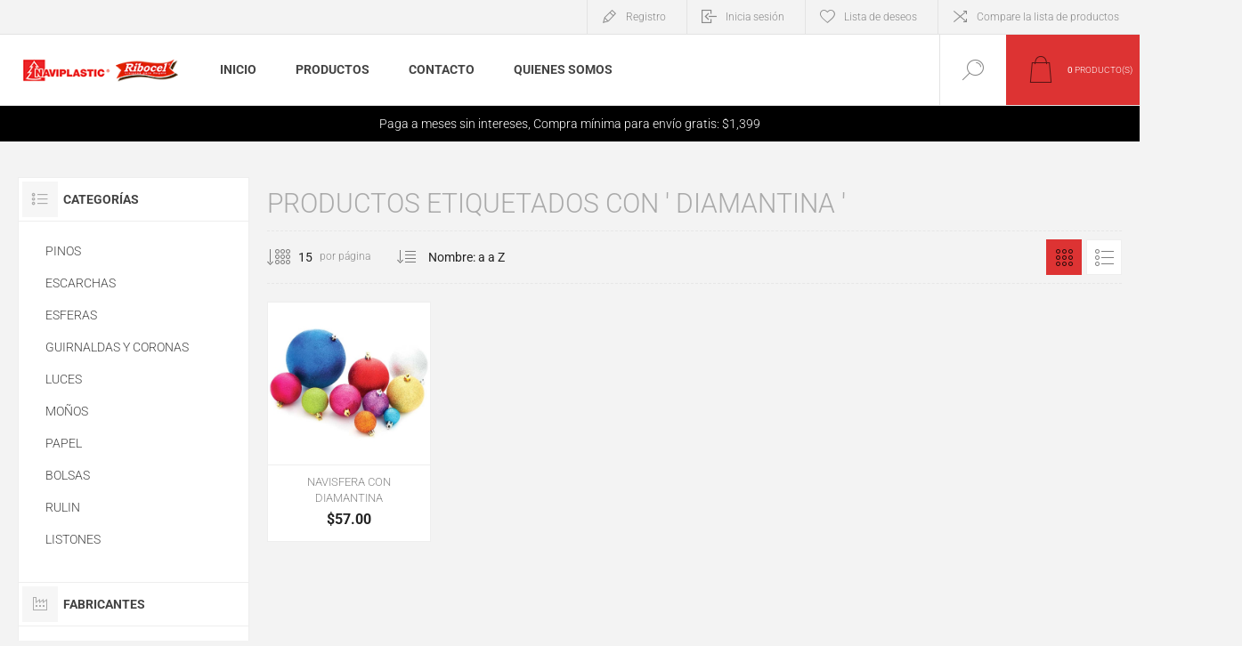

--- FILE ---
content_type: text/html; charset=utf-8
request_url: https://tienda.naviplastic.com/diamantina
body_size: 9188
content:



<!DOCTYPE html>
<html lang="es" dir="ltr" class="html-product-tag-page">
<head>
    <title>Naviplastic. Productos etiquetados con &#x27; DIAMANTINA &#x27;</title>
    <meta http-equiv="Content-type" content="text/html;charset=UTF-8" />
    <meta name="description" content="" />
    <meta name="keywords" content="" />
    <meta name="generator" content="nopCommerce" />
    <meta name="viewport" content="width=device-width, initial-scale=1.0, minimum-scale=1.0, maximum-scale=2.0" />
    <link rel="preload" as="font" href="/Themes/Pacific/Content/fonts/pacific.woff" crossorigin />
    <style type="text/css">@font-face {font-family:Roboto;font-style:normal;font-weight:300;src:url(/cf-fonts/s/roboto/5.0.11/cyrillic/300/normal.woff2);unicode-range:U+0301,U+0400-045F,U+0490-0491,U+04B0-04B1,U+2116;font-display:swap;}@font-face {font-family:Roboto;font-style:normal;font-weight:300;src:url(/cf-fonts/s/roboto/5.0.11/latin/300/normal.woff2);unicode-range:U+0000-00FF,U+0131,U+0152-0153,U+02BB-02BC,U+02C6,U+02DA,U+02DC,U+0304,U+0308,U+0329,U+2000-206F,U+2074,U+20AC,U+2122,U+2191,U+2193,U+2212,U+2215,U+FEFF,U+FFFD;font-display:swap;}@font-face {font-family:Roboto;font-style:normal;font-weight:300;src:url(/cf-fonts/s/roboto/5.0.11/cyrillic-ext/300/normal.woff2);unicode-range:U+0460-052F,U+1C80-1C88,U+20B4,U+2DE0-2DFF,U+A640-A69F,U+FE2E-FE2F;font-display:swap;}@font-face {font-family:Roboto;font-style:normal;font-weight:300;src:url(/cf-fonts/s/roboto/5.0.11/greek-ext/300/normal.woff2);unicode-range:U+1F00-1FFF;font-display:swap;}@font-face {font-family:Roboto;font-style:normal;font-weight:300;src:url(/cf-fonts/s/roboto/5.0.11/latin-ext/300/normal.woff2);unicode-range:U+0100-02AF,U+0304,U+0308,U+0329,U+1E00-1E9F,U+1EF2-1EFF,U+2020,U+20A0-20AB,U+20AD-20CF,U+2113,U+2C60-2C7F,U+A720-A7FF;font-display:swap;}@font-face {font-family:Roboto;font-style:normal;font-weight:300;src:url(/cf-fonts/s/roboto/5.0.11/greek/300/normal.woff2);unicode-range:U+0370-03FF;font-display:swap;}@font-face {font-family:Roboto;font-style:normal;font-weight:300;src:url(/cf-fonts/s/roboto/5.0.11/vietnamese/300/normal.woff2);unicode-range:U+0102-0103,U+0110-0111,U+0128-0129,U+0168-0169,U+01A0-01A1,U+01AF-01B0,U+0300-0301,U+0303-0304,U+0308-0309,U+0323,U+0329,U+1EA0-1EF9,U+20AB;font-display:swap;}@font-face {font-family:Roboto;font-style:normal;font-weight:400;src:url(/cf-fonts/s/roboto/5.0.11/cyrillic/400/normal.woff2);unicode-range:U+0301,U+0400-045F,U+0490-0491,U+04B0-04B1,U+2116;font-display:swap;}@font-face {font-family:Roboto;font-style:normal;font-weight:400;src:url(/cf-fonts/s/roboto/5.0.11/latin/400/normal.woff2);unicode-range:U+0000-00FF,U+0131,U+0152-0153,U+02BB-02BC,U+02C6,U+02DA,U+02DC,U+0304,U+0308,U+0329,U+2000-206F,U+2074,U+20AC,U+2122,U+2191,U+2193,U+2212,U+2215,U+FEFF,U+FFFD;font-display:swap;}@font-face {font-family:Roboto;font-style:normal;font-weight:400;src:url(/cf-fonts/s/roboto/5.0.11/latin-ext/400/normal.woff2);unicode-range:U+0100-02AF,U+0304,U+0308,U+0329,U+1E00-1E9F,U+1EF2-1EFF,U+2020,U+20A0-20AB,U+20AD-20CF,U+2113,U+2C60-2C7F,U+A720-A7FF;font-display:swap;}@font-face {font-family:Roboto;font-style:normal;font-weight:400;src:url(/cf-fonts/s/roboto/5.0.11/vietnamese/400/normal.woff2);unicode-range:U+0102-0103,U+0110-0111,U+0128-0129,U+0168-0169,U+01A0-01A1,U+01AF-01B0,U+0300-0301,U+0303-0304,U+0308-0309,U+0323,U+0329,U+1EA0-1EF9,U+20AB;font-display:swap;}@font-face {font-family:Roboto;font-style:normal;font-weight:400;src:url(/cf-fonts/s/roboto/5.0.11/cyrillic-ext/400/normal.woff2);unicode-range:U+0460-052F,U+1C80-1C88,U+20B4,U+2DE0-2DFF,U+A640-A69F,U+FE2E-FE2F;font-display:swap;}@font-face {font-family:Roboto;font-style:normal;font-weight:400;src:url(/cf-fonts/s/roboto/5.0.11/greek/400/normal.woff2);unicode-range:U+0370-03FF;font-display:swap;}@font-face {font-family:Roboto;font-style:normal;font-weight:400;src:url(/cf-fonts/s/roboto/5.0.11/greek-ext/400/normal.woff2);unicode-range:U+1F00-1FFF;font-display:swap;}@font-face {font-family:Roboto;font-style:normal;font-weight:700;src:url(/cf-fonts/s/roboto/5.0.11/latin/700/normal.woff2);unicode-range:U+0000-00FF,U+0131,U+0152-0153,U+02BB-02BC,U+02C6,U+02DA,U+02DC,U+0304,U+0308,U+0329,U+2000-206F,U+2074,U+20AC,U+2122,U+2191,U+2193,U+2212,U+2215,U+FEFF,U+FFFD;font-display:swap;}@font-face {font-family:Roboto;font-style:normal;font-weight:700;src:url(/cf-fonts/s/roboto/5.0.11/cyrillic-ext/700/normal.woff2);unicode-range:U+0460-052F,U+1C80-1C88,U+20B4,U+2DE0-2DFF,U+A640-A69F,U+FE2E-FE2F;font-display:swap;}@font-face {font-family:Roboto;font-style:normal;font-weight:700;src:url(/cf-fonts/s/roboto/5.0.11/greek/700/normal.woff2);unicode-range:U+0370-03FF;font-display:swap;}@font-face {font-family:Roboto;font-style:normal;font-weight:700;src:url(/cf-fonts/s/roboto/5.0.11/cyrillic/700/normal.woff2);unicode-range:U+0301,U+0400-045F,U+0490-0491,U+04B0-04B1,U+2116;font-display:swap;}@font-face {font-family:Roboto;font-style:normal;font-weight:700;src:url(/cf-fonts/s/roboto/5.0.11/greek-ext/700/normal.woff2);unicode-range:U+1F00-1FFF;font-display:swap;}@font-face {font-family:Roboto;font-style:normal;font-weight:700;src:url(/cf-fonts/s/roboto/5.0.11/latin-ext/700/normal.woff2);unicode-range:U+0100-02AF,U+0304,U+0308,U+0329,U+1E00-1E9F,U+1EF2-1EFF,U+2020,U+20A0-20AB,U+20AD-20CF,U+2113,U+2C60-2C7F,U+A720-A7FF;font-display:swap;}@font-face {font-family:Roboto;font-style:normal;font-weight:700;src:url(/cf-fonts/s/roboto/5.0.11/vietnamese/700/normal.woff2);unicode-range:U+0102-0103,U+0110-0111,U+0128-0129,U+0168-0169,U+01A0-01A1,U+01AF-01B0,U+0300-0301,U+0303-0304,U+0308-0309,U+0323,U+0329,U+1EA0-1EF9,U+20AB;font-display:swap;}</style>
    <meta name="google-site-verification" content="Qfy_FHdnwm-todYy_zC0F1ON5oYCzb_QBlb4WIBBSAg" />

    

    
    
    
    
    

    


    

    <link rel="stylesheet" type="text/css" href="/css/50cvtcxxft0gtbumbot1uw.styles.css?v=7S3T24_p8NsZcTApyRGYugPtl7s" />
    

                <div class="html-widget">
                    <style>
@media (min-width: 1261px){
.mega-menu .box .title {
font-size: 16px !important;
}

}
.overview .add-to-cart-button{
padding: 16px 10px !important;
}
.section.order-completed button{
background-color: #d33 !important;
}
</style>
                </div>
<!-- Global site tag (gtag.js) - Google Analytics -->
                <script async src='https://www.googletagmanager.com/gtag/js?id=UA-27822817-23'></script>
                <script>
                  window.dataLayer = window.dataLayer || [];
                  function gtag(){dataLayer.push(arguments);}
                  gtag('js', new Date());

                  gtag('config', 'UA-27822817-23');
                  
                  
                </script>

    <link rel="canonical" href="https://tienda.naviplastic.com/diamantina" />

    
    
    <link rel="apple-touch-icon" sizes="60x60" href="/icons/icons_0/apple-touch-icon.png">
<link rel="icon" type="image/png" sizes="32x32" href="/icons/icons_0/favicon-32x32.png">
<link rel="icon" type="image/png" sizes="16x16" href="/icons/icons_0/favicon-16x16.png">
<link rel="manifest" href="/icons/icons_0/site.webmanifest">
<link rel="mask-icon" href="/icons/icons_0/safari-pinned-tab.svg" color="#5bbad5">
<link rel="shortcut icon" href="/icons/icons_0/favicon.ico">
<meta name="msapplication-TileColor" content="#da532c">
<meta name="msapplication-config" content="/icons/icons_0/browserconfig.xml">
<meta name="theme-color" content="#ffffff">
    
    
    <!--Powered by nopCommerce - https://www.nopCommerce.com-->
    
</head>
<body class="products-by-tag-page-body">
    <input name="__RequestVerificationToken" type="hidden" value="CfDJ8DdFWyYatDZHowG6_fMGfMHJQF4vXi-_W9Ka_lhh3u7JM48BGKP0DoIdA6XOjus6tBHlMsmD5uhHxghZbx62zW6eOZ9UcrRex_1H-WkAIRqU9zluZOM1jTN5MZdYth3DYsDBOAVXfWCAISTLao7wJWA" />
    


<div class="ajax-loading-block-window" style="display: none">
</div>
<div id="dialog-notifications-success" role="status" aria-live="polite" aria-atomic="true" title="Notificación" style="display:none;">
</div>
<div id="dialog-notifications-error" role="alert" aria-live="assertive" aria-atomic="true" title="Error" style="display:none;">
</div>
<div id="dialog-notifications-warning" role="alert" aria-live="assertive" aria-atomic="true" title="Advertencia" style="display:none;">
</div>
<div id="bar-notification" class="bar-notification-container" role="status" aria-live="polite" aria-atomic="true" data-close="Cerca">
</div>


<div class="master-wrapper-page">
<div class="header">
    
    <div class="responsive-strip">
        <div class="responsive-logo-wrapper">
            



<a href="/" class="logo">


<img alt="Naviplastic" src="https://tienda.naviplastic.com/images/thumbs/0000125_Logo.png" /></a>
        </div>
    </div>
    <div class="header-upper">
        <div class="header-selectors-wrapper">
            
            
            
            
        </div>
        <div class="header-links-wrapper">
            <div class="header-links">
                



        <div class="hedar-links-item">
            <a href="/register?returnUrl=%2Fdiamantina" class="ico-register">Registro</a>
        </div>
    <div class="hedar-links-item">
        <a href="/login?returnUrl=%2Fdiamantina" class="ico-login">Inicia sesión</a>
    </div>
    <div class="hedar-links-item">
        <a href="/wishlist" class="ico-wishlist">
            <span class="wishlist-label">Lista de deseos</span>

        </a>
    </div>
    <div class="hedar-links-item">
        <a href="/compareproducts" class="ico-compare">Compare la lista de productos</a>
    </div>



            </div>
        </div>
        
    </div>
    <div class="header-lower">
        <div class="header-logo">
            



<a href="/" class="logo">


<img alt="Naviplastic" src="https://tienda.naviplastic.com/images/thumbs/0000125_Logo.png" /></a>
        </div>
        <div class="header-menu">
            <div class="menu-button">
                <div class="menu-open" title="Menu">
                    <span class="menu-icon-line"></span>
                    <span class="menu-icon-line"></span>
                    <span class="menu-icon-line"></span>
                </div>
                <div class="menu-close" title="Close"></div>
            </div>
            <div class="menu-header">
                



        <div class="hedar-links-item">
            <a href="/register?returnUrl=%2Fdiamantina" class="ico-register">Registro</a>
        </div>
    <div class="hedar-links-item">
        <a href="/login?returnUrl=%2Fdiamantina" class="ico-login">Inicia sesión</a>
    </div>
    <div class="hedar-links-item">
        <a href="/wishlist" class="ico-wishlist">
            <span class="wishlist-label">Lista de deseos</span>

        </a>
    </div>
    <div class="hedar-links-item">
        <a href="/compareproducts" class="ico-compare">Compare la lista de productos</a>
    </div>



                
                
                
            </div>
            <div class="menu-body">











    <ul class="mega-menu"
        data-isRtlEnabled="false"
        data-enableClickForDropDown="false">


<li class="  ">

    <a href="/" class="" title="Inicio" ><span> Inicio</span></a>

</li>


<li class="has-sublist with-dropdown-in-grid">
        <span class="with-subcategories single-item-categories labelfornextplusbutton">Productos</span>

        <div class="dropdown categories fullWidth boxes-5">
            <div class="row-wrapper">
                <div class="row"><div class="box">
                <div class="title">
                        <a href="/pino" title="PINOS"><span>PINOS</span></a>
                    </div>
                <div class="wrapper">
                    <div class="picture">
                        <a href="/pino" title="Mostrar productos en la categor&#xED;a PINOS">
                            <img class="lazy" alt="Imagen para la categor&#xED;a PINOS" src="[data-uri]" data-original="https://tienda.naviplastic.com/images/thumbs/0000136_290.jpg" />
                        </a>
                    </div>
                </div>
                </div><div class="box">
                <div class="title">
                        <a href="/escarcha" title="ESCARCHAS"><span>ESCARCHAS</span></a>
                    </div>
                <div class="wrapper">
                    <div class="picture">
                        <a href="/escarcha" title="Mostrar productos en la categor&#xED;a ESCARCHAS">
                            <img class="lazy" alt="Imagen para la categor&#xED;a ESCARCHAS" src="[data-uri]" data-original="https://tienda.naviplastic.com/images/thumbs/0000129_escarchas_290.jpg" />
                        </a>
                    </div>
                </div>
                </div><div class="box">
                <div class="title">
                        <a href="/esfera" title="ESFERAS"><span>ESFERAS</span></a>
                    </div>
                <div class="wrapper">
                    <div class="picture">
                        <a href="/esfera" title="Mostrar productos en la categor&#xED;a ESFERAS">
                            <img class="lazy" alt="Imagen para la categor&#xED;a ESFERAS" src="[data-uri]" data-original="https://tienda.naviplastic.com/images/thumbs/0000130_290.jpg" />
                        </a>
                    </div>
                </div>
                </div><div class="box">
                <div class="title">
                        <a href="/guirncoronas" title="GUIRNALDAS Y CORONAS"><span>GUIRNALDAS Y CORONAS</span></a>
                    </div>
                <div class="wrapper">
                    <div class="picture">
                        <a href="/guirncoronas" title="Mostrar productos en la categor&#xED;a GUIRNALDAS Y CORONAS">
                            <img class="lazy" alt="Imagen para la categor&#xED;a GUIRNALDAS Y CORONAS" src="[data-uri]" data-original="https://tienda.naviplastic.com/images/thumbs/0000131_290.jpg" />
                        </a>
                    </div>
                </div>
                </div><div class="box">
                <div class="title">
                        <a href="/luces" title="LUCES"><span>LUCES</span></a>
                    </div>
                <div class="wrapper">
                    <div class="picture">
                        <a href="/luces" title="Mostrar productos en la categor&#xED;a LUCES">
                            <img class="lazy" alt="Imagen para la categor&#xED;a LUCES" src="[data-uri]" data-original="https://tienda.naviplastic.com/images/thumbs/0000133_290.jpg" />
                        </a>
                    </div>
                </div>
                </div></div><div class="row"><div class="box">
                <div class="title">
                        <a href="/monos" title="MO&#xD1;OS"><span>MO&#xD1;OS</span></a>
                    </div>
                <div class="wrapper">
                    <div class="picture">
                        <a href="/monos" title="Mostrar productos en la categor&#xED;a MO&#xD1;OS">
                            <img class="lazy" alt="Imagen para la categor&#xED;a MO&#xD1;OS" src="[data-uri]" data-original="https://tienda.naviplastic.com/images/thumbs/0000134_290.jpg" />
                        </a>
                    </div>
                </div>
                </div><div class="box">
                <div class="title">
                        <a href="/papel" title="PAPEL"><span>PAPEL</span></a>
                    </div>
                <div class="wrapper">
                    <div class="picture">
                        <a href="/papel" title="Mostrar productos en la categor&#xED;a PAPEL">
                            <img class="lazy" alt="Imagen para la categor&#xED;a PAPEL" src="[data-uri]" data-original="https://tienda.naviplastic.com/images/thumbs/0000135_290.jpg" />
                        </a>
                    </div>
                </div>
                </div><div class="box">
                <div class="title">
                        <a href="/bolsa" title="BOLSAS"><span>BOLSAS</span></a>
                    </div>
                <div class="wrapper">
                    <div class="picture">
                        <a href="/bolsa" title="Mostrar productos en la categor&#xED;a BOLSAS">
                            <img class="lazy" alt="Imagen para la categor&#xED;a BOLSAS" src="[data-uri]" data-original="https://tienda.naviplastic.com/images/thumbs/0000128_290.jpg" />
                        </a>
                    </div>
                </div>
                </div><div class="box">
                <div class="title">
                        <a href="/rulin" title="RULIN"><span>RULIN</span></a>
                    </div>
                <div class="wrapper">
                    <div class="picture">
                        <a href="/rulin" title="Mostrar productos en la categor&#xED;a RULIN">
                            <img class="lazy" alt="Imagen para la categor&#xED;a RULIN" src="[data-uri]" data-original="https://tienda.naviplastic.com/images/thumbs/0000137_290.jpg" />
                        </a>
                    </div>
                </div>
                </div><div class="box">
                <div class="title">
                        <a href="/liston" title="LISTONES"><span>LISTONES</span></a>
                    </div>
                <div class="wrapper">
                    <div class="picture">
                        <a href="/liston" title="Mostrar productos en la categor&#xED;a LISTONES">
                            <img class="lazy" alt="Imagen para la categor&#xED;a LISTONES" src="[data-uri]" data-original="https://tienda.naviplastic.com/images/thumbs/0000132_290.jpg" />
                        </a>
                    </div>
                </div>
                </div></div>
            </div>

        </div>
</li>

<li class="  ">

    <a href="/contactus" class="" title="Contacto" ><span> Contacto</span></a>

</li>

<li class="  ">

    <a href="/aboutus" class="" title="Quienes somos" ><span> Quienes somos</span></a>

</li>
        
    </ul>
    <div class="menu-title"><span>Menu</span></div>
    <ul class="mega-menu-responsive">


<li class="  ">

    <a href="/" class="" title="Inicio" ><span> Inicio</span></a>

</li>

<li class="has-sublist">

        <span class="with-subcategories single-item-categories labelfornextplusbutton">Productos</span>

        <div class="plus-button"></div>
        <div class="sublist-wrap">
            <ul class="sublist">
                <li class="back-button">
                    <span>Back</span>
                </li>
                
        <li>
            <a class="lastLevelCategory" href="/pino" title="PINOS"><span>PINOS</span></a>
        </li>
        <li>
            <a class="lastLevelCategory" href="/escarcha" title="ESCARCHAS"><span>ESCARCHAS</span></a>
        </li>
        <li>
            <a class="lastLevelCategory" href="/esfera" title="ESFERAS"><span>ESFERAS</span></a>
        </li>
        <li>
            <a class="lastLevelCategory" href="/guirncoronas" title="GUIRNALDAS Y CORONAS"><span>GUIRNALDAS Y CORONAS</span></a>
        </li>
        <li>
            <a class="lastLevelCategory" href="/luces" title="LUCES"><span>LUCES</span></a>
        </li>
        <li>
            <a class="lastLevelCategory" href="/monos" title="MO&#xD1;OS"><span>MO&#xD1;OS</span></a>
        </li>
        <li>
            <a class="lastLevelCategory" href="/papel" title="PAPEL"><span>PAPEL</span></a>
        </li>
        <li>
            <a class="lastLevelCategory" href="/bolsa" title="BOLSAS"><span>BOLSAS</span></a>
        </li>
        <li>
            <a class="lastLevelCategory" href="/rulin" title="RULIN"><span>RULIN</span></a>
        </li>
        <li>
            <a class="lastLevelCategory" href="/liston" title="LISTONES"><span>LISTONES</span></a>
        </li>

            </ul>
        </div>

</li>

<li class="  ">

    <a href="/contactus" class="" title="Contacto" ><span> Contacto</span></a>

</li>

<li class="  ">

    <a href="/aboutus" class="" title="Quienes somos" ><span> Quienes somos</span></a>

</li>
        
    </ul>
            </div>
        </div>
        <div class="search-box store-search-box">
            

<form method="get" id="small-search-box-form" action="/search">
        <input type="text" class="search-box-text" id="small-searchterms" autocomplete="off" name="q" placeholder="Buscar tienda" aria-label="Buscar tienda" />


   






<input type="hidden" class="instantSearchResourceElement"
       data-highlightFirstFoundElement="false"
       data-minKeywordLength="3"
       data-defaultProductSortOption="0"
       data-instantSearchUrl="/instantSearchFor"
       data-searchPageUrl="/search"
       data-searchInProductDescriptions="true"
       data-numberOfVisibleProducts="5"
       data-noResultsResourceText=" No data found."/>

        <button type="submit" class="button-1 search-box-button">Búsqueda</button>
        
</form>
            <div class="search-box-opener">Búsqueda</div>
        </div>
        <div class="header-flyout-cart">
            <div class="mobile-flyout-cart-toggle" title="Close">
                <span class="first"></span>
                <span class="second"></span>
            </div>
            

<div class="flyout-cart-wrapper" data-flyoutCartUrl="/PacificTheme/FlyoutShoppingCart">
    <div id="topcartlink" class="flyout-cart-link" title="Carrito de compras">
        <a href="/cart" class="ico-cart no-items-in-cart">
            <span class="cart-qty-number-mobile">0</span>
            <span class="cart-qty-number-desktop"><strong>0</strong> producto(s)</span>
            <span class="cart-qty sub-total"></span>
        </a>        
    </div>
    <div id="flyout-cart" class="flyout-cart">
        <div class="mini-shopping-cart">
            <div class="count no-items-in-cart">
No tienes artículos en tu carrito de compras.            </div>
        </div>
    </div>
</div>
        </div>
    </div>
    

                <div class="html-widget">
                    <style>
.ContentMSI{
Display:block;
height: 40px;
width: 100%;
background:#000;
color:#FFF;
line-height:40px;
font-size: 14px;
}
</style>
<div class="ContentMSI" style="text-align: center;">Paga a meses sin intereses, Compra mínima para envío gratis: $1,399</div>
                </div>

</div>    
    <div class="overlayOffCanvas"></div>
    <div class="master-wrapper-content" id="main" role="main">
        











<div id="product-ribbon-info" data-productid="0"
     data-productboxselector=".product-item, .item-holder"
     data-productboxpicturecontainerselector=".picture, .item-picture"
     data-productpagepicturesparentcontainerselector=".product-essential"
     data-productpagebugpicturecontainerselector=".picture"
     data-retrieveproductribbonsurl="/RetrieveProductRibbons">
</div>
        



<div id="color-squares-info"
     data-retrieve-color-squares-url="/PacificTheme/RetrieveColorSquares"
     data-product-attribute-change-url="/ShoppingCart/ProductDetails_AttributeChange"
     data-productbox-selector=".product-item"
     data-productbox-container-selector=".attribute-squares-wrapper"
     data-productbox-price-selector=".prices .actual-price">
</div>
        <div class="master-column-wrapper">
            


        <div class="center-2 ">
            
            




<div class="page product-tag-page">
    <div class="page-title">
        <h1>Productos etiquetados con &#x27; DIAMANTINA &#x27;</h1>
    </div>
    <div class="page-body">
        
        

<div class="product-selectors">

        <div class="product-viewmode">
                <a class="viewmode-icon grid selected" data-viewmode="grid" title="Rejilla" tabindex="0" aria-role="button" href="#">Rejilla</a>
                <a class="viewmode-icon list " data-viewmode="list" title="Lista" tabindex="0" aria-role="button" href="#">Lista</a>
        </div>
        
    <div class="filters-button">
        Filters
    </div>

        <div class="product-page-size">
            <select aria-label="Seleccionar el n&#xFA;mero de productos por p&#xE1;gina" id="products-pagesize" name="products-pagesize"><option selected="selected" value="15">15</option>
<option value="25">25</option>
<option value="35">35</option>
<option value="40">40</option>
</select>
            <span>por página</span>
        </div>
        

        <div class="product-sorting">
            <select aria-label="Seleccione el orden de clasificaci&#xF3;n del producto" id="products-orderby" name="products-orderby"><option selected="selected" value="5">Nombre: a a Z</option>
<option value="6">Nombre: Z a a</option>
<option value="10">Precio: bajo a alto</option>
<option value="11">Precio: de alta a baja</option>
<option value="15">Creado en</option>
<option value="0">Posici&#xF3;n</option>
</select>
        </div>
        
</div>
        
        


<div class="products-container">
    <div class="ajax-products-busy"></div>
    <div class="products-wrapper">
        

    <div class="product-grid">
        <div class="item-grid">
                <div class="item-box">
                    



<div class="product-item hover-variant-one" data-productid="102">
    <div class="picture">
            <a href="/navisfera-con-diamantina" title="Mostrar detalles de NAVISFERA CON DIAMANTINA">


    <img src="[data-uri]"
         data-lazyloadsrc="https://tienda.naviplastic.com/images/thumbs/0000590_440.jpg" alt="Imagen de NAVISFERA CON DIAMANTINA" title="Mostrar detalles de NAVISFERA CON DIAMANTINA"/>
            </a>
    </div>
    <div class="details">
        <div class="details-top">
            <h2 class="product-title">
                <a href="/navisfera-con-diamantina">NAVISFERA CON DIAMANTINA</a>
            </h2>
        </div>
            <div class="sku">
                141
            </div>

        <div class="description" data-short-description=none>
            
        </div>

        <div class="prices">
            <span class="price only-price">$57.00</span>
        </div>
        <div class="add-info">
            
            <div class="buttons">
                    <button type="button" class="button-2 product-box-add-to-cart-button" onclick="AjaxCart.addproducttocart_catalog('/addproducttocart/catalog/102/1/1');return false;">A&#xF1;adir al carrito</button>
                    <button type="button" class="button-2 add-to-wishlist-button" title="Añadir a la lista de deseos" onclick="AjaxCart.addproducttocart_catalog('/addproducttocart/catalog/102/2/1');return false;">Añadir a la lista de deseos</button>
                    <button type="button" class="button-2 add-to-compare-list-button" title="Añadir a la lista de comparación" onclick="AjaxCart.addproducttocomparelist('/compareproducts/add/102');return false;">Añadir a la lista de comparación</button>
            </div>
            <a class="item-box-overlay" href="/navisfera-con-diamantina" title="NAVISFERA CON DIAMANTINA">
                <span class="item-box-overlay-tint"></span>
            </a>
            
        </div>
        <div class="attribute-squares-wrapper"></div>
    </div>
</div>

                </div>
        </div>
    </div>

    </div>
</div>

        
    </div>
</div>

            
        </div>
        <div class="side-2">



<div class="blocks-wrapper">


    


        <div class="block block-category-navigation">
            <div class="title">
                <strong>Categorías</strong>
            </div>
            


    <div id="CategoryNavigationList" class="listbox">
        <ul class="list">
        <li class="inactive">
            <a href="/pino">PINOS
            </a>
        </li>
        <li class="inactive">
            <a href="/escarcha">ESCARCHAS
            </a>
        </li>
        <li class="inactive">
            <a href="/esfera">ESFERAS
            </a>
        </li>
        <li class="inactive">
            <a href="/guirncoronas">GUIRNALDAS Y CORONAS
            </a>
        </li>
        <li class="inactive">
            <a href="/luces">LUCES
            </a>
        </li>
        <li class="inactive">
            <a href="/monos">MO&#xD1;OS
            </a>
        </li>
        <li class="inactive">
            <a href="/papel">PAPEL
            </a>
        </li>
        <li class="inactive">
            <a href="/bolsa">BOLSAS
            </a>
        </li>
        <li class="inactive">
            <a href="/rulin">RULIN
            </a>
        </li>
        <li class="inactive">
            <a href="/liston">LISTONES
            </a>
        </li>
        </ul>
    </div>

        </div>

    

        <div class="block block-manufacturer-navigation">
            <div class="title">
                <strong>Fabricantes</strong>
            </div>
            

    <div id="ManufacturerNavigationList" class="listbox">
        <ul class="list">
                <li class="inactive">
                    <a href="/naviplastic">Naviplastic</a>
                </li>
        </ul>
    </div>

        </div>


        <div class="block block-popular-tags">
            <div class="title">
                <strong>Etiquetas populares</strong>
            </div>
            

    <div id="PopularTagsList" class="listbox">
        <div class="tags">
            <ul>
                	<li><a style="font-size:85%;"></a></li>
                	<li><a href="/arbol" style="font-size:150%;">ARBOL</a></li>
                	<li><a href="/brillo" style="font-size:85%;">BRILLO</a></li>
                	<li><a href="/cola-de-gato" style="font-size:100%;">COLA DE GATO</a></li>
                	<li><a href="/curli" style="font-size:90%;">CURLI</a></li>
                	<li><a href="/28-esfera" style="font-size:85%;">ESFERA</a></li>
                	<li><a href="/feston" style="font-size:100%;">FESTON</a></li>
                	<li><a href="/guia" style="font-size:90%;">GUIA</a></li>
                	<li><a href="/hoja" style="font-size:85%;">HOJA</a></li>
                	<li><a href="/lujo" style="font-size:90%;">LUJO</a></li>
                	<li><a href="/mesa" style="font-size:85%;">MESA</a></li>
                	<li><a href="/metalizada" style="font-size:85%;">METALIZADA</a></li>
                	<li><a href="/nevado" style="font-size:85%;">NEVADO</a></li>
                	<li><a href="/nieve" style="font-size:90%;">NIEVE</a></li>
                	<li><a href="/77-pino" style="font-size:150%;">PINO</a></li>
            </ul>
        </div>
            <div class="view-all">
                <a href="/producttag/all">Ver todos</a>
            </div>
    </div>

        </div>


    
</div>

        </div>

        </div>
        
    </div>
    



<div class="footer">
    <div class="footer-upper">
        <div class="footer-blocks-wrapper center">
            <div class="footer-block-center">
                <div class="newsletter">
    <div class="title">
        <strong>Boletín</strong>
    </div>
    <div class="newsletter-subscribe" id="newsletter-subscribe-block">
        <div class="newsletter-email">
            <input id="newsletter-email" class="newsletter-subscribe-text" placeholder="Introduzca su correo electrónico aquí..." aria-label="Suscríbase a nuestro newsletter" type="email" name="NewsletterEmail" value="" />
            <button type="button" id="newsletter-subscribe-button" class="button-1 newsletter-subscribe-button">
                <span>Subscribe</span>
            </button>
        </div>
        <div class="newsletter-validation">
            <span id="subscribe-loading-progress" style="display: none;" class="please-wait">Esperar...</span>
            <span class="field-validation-valid" data-valmsg-for="NewsletterEmail" data-valmsg-replace="true"></span>
        </div>
    </div>
    <div class="newsletter-result" id="newsletter-result-block"></div>
    
</div>
                



<ul class="social-sharing">
        <li><a target="_blank" class="facebook" href="https://www.facebook.com/Naviplastic-166521340138463/" rel="noopener noreferrer"></a></li>
        <li><a target="_blank" class="twitter" href="https://twitter.com/naviplasticshop?lang=es" rel="noopener noreferrer"></a></li>
</ul>
            </div>
        </div>
        <div class="footer-blocks-wrapper left">
            <div class="footer-block contact">
                <div class="title">
                    <strong>Contacto</strong>
                </div>
                <ul class="list footer-collapse">
                    <li class="phone">
                        <span>(55) 5590-2445</span>
                    </li>
                    <li class="work-time">
                        <span>Lunes-Viernes 9:00-18:00</span>
                    </li>
                    <li class="e-mail">
                        <span><a href="/cdn-cgi/l/email-protection" class="__cf_email__" data-cfemail="10797e767f507e716679607c71636479733e737f7d">[email&#160;protected]</a></span>
                    </li>
                    <li class="address-city">
                        <span>Iztacalco, CDMX.</span>
                    </li>
                    <li class="address-street">
                        <span>Calz. la Viga 680, Col. Zapotla, C.P. 08610</span>
                    </li>
                </ul>
            </div>
            <div class="footer-block information">
                <div class="title">
                    <strong>Información</strong>
                </div>
                <ul class="list footer-collapse">                    
                        <li><a href="/sitemap">Mapa del sitio</a></li>
                        <li><a href="/privacyinfo">Aviso de  privacidad</a></li>
                        <li><a href="/conditionsofuse">T&#xE9;rminos y condiciones</a></li>
                        <li><a href="/aboutus">Quienes somos</a></li>
                </ul>
            </div>
        </div>
        <div class="footer-blocks-wrapper right">
            <div class="footer-block service">
                <div class="title">
                    <strong>Servicio al cliente</strong>
                </div>
                <ul class="list footer-collapse">
	                    <li><a href="/search">Búsqueda</a> </li>
                        <li><a href="/recentlyviewedproducts">Productos vistos recientemente</a></li>
	                    <li><a href="/compareproducts">Compare la lista de productos</a></li>
	                    <li><a href="/newproducts">Nuevos productos</a></li>
                </ul>
            </div>
            <div class="footer-block account">
                <div class="title">
                    <strong>Mi cuenta</strong>
                </div>
                <ul class="list footer-collapse">
	                    <li><a href="/customer/info">Mi cuenta</a></li>
	                    <li><a href="/order/history">Órdenes</a></li>
	                    <li><a href="/customer/addresses">Direcciones</a></li>
	                    <li><a href="/cart">Carrito de compras</a></li>
	                    <li><a href="/wishlist">Lista de deseos</a></li>
                </ul>
            </div> 
        </div>     
    </div>
    <div class="footer-lower">
        <div class="footer-lower-left">
        </div>
        <div class="footer-lower-right">
            <div class="footer-disclaimer">
                Copyright &copy; 2026 Naviplastic. Todos los derechos reservados.
            </div>
            </div>
        
    </div>
    
</div>
</div>



    <div class="scroll-back-button" id="goToTop"></div>
    <script data-cfasync="false" src="/cdn-cgi/scripts/5c5dd728/cloudflare-static/email-decode.min.js"></script><script type="text/javascript" src="/js/e18ade4p8w-arjunkjqjog.scripts.js?v=WBnQzns2-kVec1auWuSNSSBf57A"></script>
    <script>
            $(function() {
                var $viewModeEls = $('[data-viewmode]');
                $viewModeEls.on('click', function () {
                    if (!$(this).hasClass('selected')) {
                        $viewModeEls.toggleClass('selected');
                        CatalogProducts.getProducts();
                    }
                    return false;
                });

                $(CatalogProducts).on('before', function (e) {
                    var $viewModeEl = $('[data-viewmode].selected');
                    if ($viewModeEl) {
                        e.payload.urlBuilder
                            .addParameter('viewmode', $viewModeEl.data('viewmode'));
                    }
                });
            });
        </script>

<script>
            $(function() {
                var $pageSizeEl = $('#products-pagesize');
                $pageSizeEl.on('change', function () {
                    CatalogProducts.getProducts();
                });

                $(CatalogProducts).on('before', function (e) {
                    e.payload.urlBuilder
                        .addParameter('pagesize', $pageSizeEl.val());
                });
            });
        </script>

<script>
            $(function() {
                var $orderByEl = $('#products-orderby');
                $orderByEl.on('change', function () {
                    CatalogProducts.getProducts();
                });

                $(CatalogProducts).on('before', function (e) {
                    e.payload.urlBuilder
                        .addParameter('orderby', $orderByEl.val());
                });
            });
        </script>

<script>
    $(function() {
        CatalogProducts.init({
            ajax: false,
            browserPath: '/diamantina',
            fetchUrl: '/tag/products?tagId=38'
        });

        addPagerHandlers();
        $(CatalogProducts).on('loaded', function () {
            addPagerHandlers();
        });
    });

    function addPagerHandlers() {
        $('[data-page]').on('click', function (e) {
            e.preventDefault();
            CatalogProducts.getProducts($(this).data('page'));
            return false;
        });
    }
</script>

<script id="instantSearchItemTemplate">
    <div class="instant-search-item" data-url="${ data.CustomProperties.Url }">
        <a href="${ data.CustomProperties.Url }">
            <div class="img-block">
                <img src="${ data.PictureModels[0].ImageUrl }" alt="${ data.Name }" title="${ data.Name }" style="border: none">
            </div>
            <div class="detail">
                <div class="title">${ data.Name }</div>
                <div class="price"># var price = ""; if (data.ProductPrice.Price) { price = data.ProductPrice.Price } # #= price #</div>           
            </div>
        </a>
    </div>
</script>

<script>
            $("#small-search-box-form").on("submit", function (event) {

                event.preventDefault();


                    if ($("#small-searchterms").val() == "") {
                        alert('Por favor, introduzca alguna palabra clave de b\u00FAsqueda');
                        $("#small-searchterms").focus();
                        return;
                    }
                    
                var form = document.getElementById('small-search-box-form');
                var formData = new FormData(form);


                window.location.href = `/search?${new URLSearchParams(formData).toString()}`;
            });
        </script>

<script>
        var localized_data = {
            AjaxCartFailure: "Error al añadir el producto. Por favor, actualiza la página e inténtalo una vez más."
        };
        AjaxCart.init(false, '.header-links .cart-qty', '.header-links .wishlist-qty', '.flyout-cart-wrapper', localized_data);
    </script>

<script>        
        async function getCaptchaToken(action, reCaptchaPublicKey, isReCaptchaV3) {
            var recaptchaToken = '';
            if (isReCaptchaV3) {
                grecaptcha.ready(() => {
                    grecaptcha.execute(reCaptchaPublicKey, { action: action }).then((token) => {
                        recaptchaToken = token;
                    });
                });

                while (recaptchaToken == '') {
                    await new Promise(t => setTimeout(t, 100));
                }
            } else {
                recaptchaToken = $('#newsletter-subscribe-block .captcha-box textarea[name="g-recaptcha-response"').val();
            }
            
            return recaptchaToken;
        }       

        async function newsletter_subscribe(subscribe) {
            var subscribeProgress = $("#subscribe-loading-progress");
            subscribeProgress.show();
            var captchaTok = '';
            if (false == true) {
                captchaTok = await getCaptchaToken('SubscribeNewsletter', '6Ld04PIdAAAAAF0ATKMQKqvrBHaGM4AJBRS8s05a', true);
            }
            var postData = {
                subscribe: subscribe,
                email: $("#newsletter-email").val(),                
                'g-recaptcha-response': captchaTok
            };
            addAntiForgeryToken(postData);
            $.ajax({
                cache: false,
                type: "POST",
                url: "/subscribenewsletter",
                data: postData,
                success: function (data, textStatus, jqXHR) {
                    $("#newsletter-result-block").html(data.Result);
                    if (data.Success) {
                        $('#newsletter-subscribe-block').hide();
                        $('#newsletter-result-block').show();
                    } else {
                        $('#newsletter-result-block').fadeIn("slow").delay(2000).fadeOut("slow");
                    }
                },
                error: function (jqXHR, textStatus, errorThrown) {
                    alert('Failed to subscribe.');
                },
                complete: function (jqXHR, textStatus) {
                    subscribeProgress.hide();
                }
            });
        }

        $(function() {
            $('#newsletter-subscribe-button').on('click', function () {
newsletter_subscribe('true');            });
            $("#newsletter-email").on("keydown", function (event) {
                if (event.keyCode == 13) {
                    $("#newsletter-subscribe-button").trigger("click");
                    return false;
                }
            });
        });
    </script>


    
<script defer src="https://static.cloudflareinsights.com/beacon.min.js/vcd15cbe7772f49c399c6a5babf22c1241717689176015" integrity="sha512-ZpsOmlRQV6y907TI0dKBHq9Md29nnaEIPlkf84rnaERnq6zvWvPUqr2ft8M1aS28oN72PdrCzSjY4U6VaAw1EQ==" data-cf-beacon='{"version":"2024.11.0","token":"fab906554b764e2093b04609f54fa882","r":1,"server_timing":{"name":{"cfCacheStatus":true,"cfEdge":true,"cfExtPri":true,"cfL4":true,"cfOrigin":true,"cfSpeedBrain":true},"location_startswith":null}}' crossorigin="anonymous"></script>
<script>(function(){function c(){var b=a.contentDocument||a.contentWindow.document;if(b){var d=b.createElement('script');d.innerHTML="window.__CF$cv$params={r:'9c0bbfe71ecb10ee',t:'MTc2ODg4MjUxNQ=='};var a=document.createElement('script');a.src='/cdn-cgi/challenge-platform/scripts/jsd/main.js';document.getElementsByTagName('head')[0].appendChild(a);";b.getElementsByTagName('head')[0].appendChild(d)}}if(document.body){var a=document.createElement('iframe');a.height=1;a.width=1;a.style.position='absolute';a.style.top=0;a.style.left=0;a.style.border='none';a.style.visibility='hidden';document.body.appendChild(a);if('loading'!==document.readyState)c();else if(window.addEventListener)document.addEventListener('DOMContentLoaded',c);else{var e=document.onreadystatechange||function(){};document.onreadystatechange=function(b){e(b);'loading'!==document.readyState&&(document.onreadystatechange=e,c())}}}})();</script></body>
</html>

--- FILE ---
content_type: image/svg+xml
request_url: https://tienda.naviplastic.com/Themes/Pacific/Content/img/product-wishlist.svg
body_size: -320
content:
<?xml version="1.0" encoding="utf-8"?>
<!-- Generator: Adobe Illustrator 16.0.0, SVG Export Plug-In . SVG Version: 6.00 Build 0)  -->
<!DOCTYPE svg PUBLIC "-//W3C//DTD SVG 1.1//EN" "http://www.w3.org/Graphics/SVG/1.1/DTD/svg11.dtd">
<svg version="1.1" id="Layer_1" xmlns="http://www.w3.org/2000/svg" xmlns:xlink="http://www.w3.org/1999/xlink" x="0px" y="0px"
	 width="19px" height="17px" viewBox="0 -2 19 17" enable-background="new 0 -2 19 17" xml:space="preserve">
<path fill="#fff" d="M13.6-1c0,0,0.1,0,0.1,0c2.4,0,4.6,2.2,4.2,5.1c-0.1,1-1.4,2.9-2.4,4c-1,1.1-6.1,5.5-6.1,5.5s-5-4.4-6.1-5.5
	C2.4,7,1.2,5,1.1,4.1C0.6,1.2,2.8-1,5.3-1c2,0,4.2,2.7,4.2,2.7S11.4-1,13.6-1 M13.6-2c-1.8,0-3.3,1.2-4.1,2.2C8.5-0.7,6.9-2,5.3-2
	c-1.5,0-3,0.7-4,1.8C0.3,1-0.2,2.6,0.1,4.2c0.2,1.3,1.6,3.5,2.7,4.6c1.1,1.1,5.9,5.4,6.1,5.5l0.7,0.6l0.7-0.6
	c0.2-0.2,5.1-4.4,6.1-5.5c1-1.1,2.5-3.3,2.7-4.6c0.2-1.7-0.3-3.3-1.4-4.4c-1-1.1-2.4-1.7-3.9-1.7C13.7-2,13.7-2,13.6-2L13.6-2z"/>
</svg>
